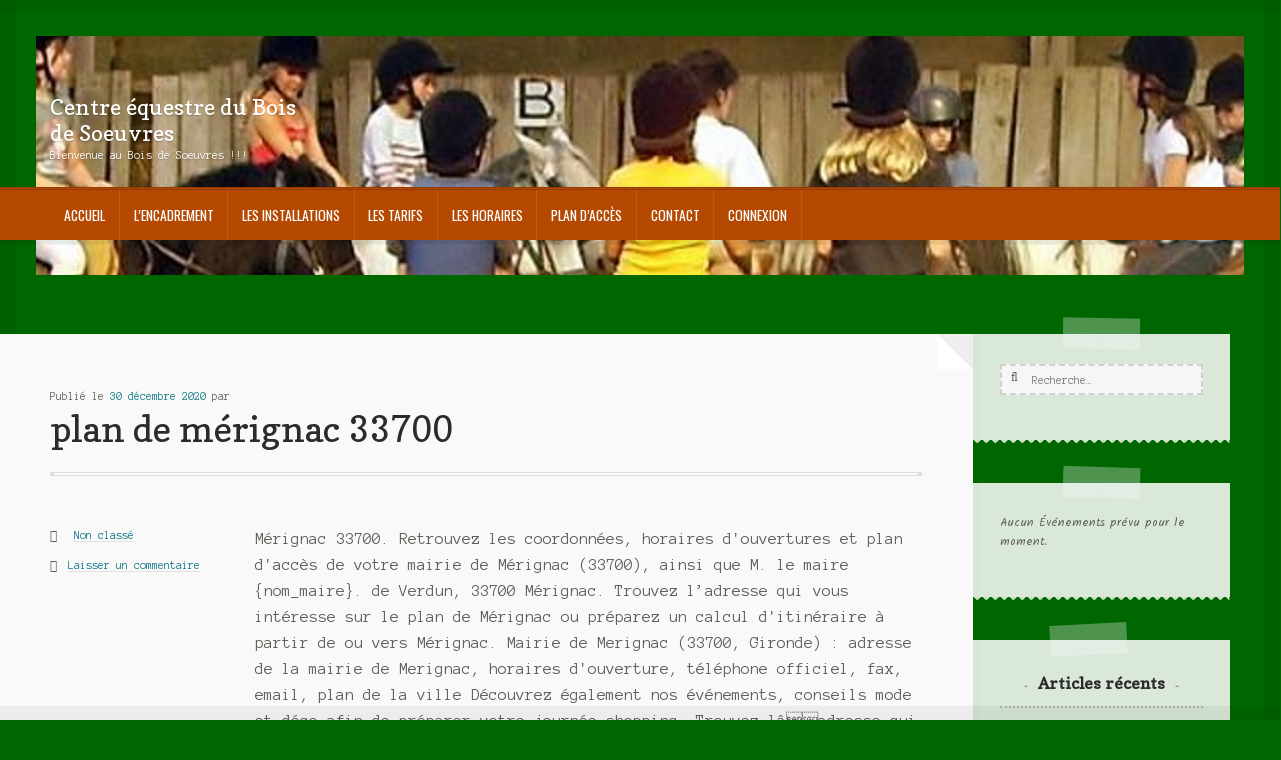

--- FILE ---
content_type: text/html; charset=UTF-8
request_url: https://wp.boisdesoeuvres-equitation.fr/bwyadax/plan-de-m%C3%A9rignac-33700-dfacaa
body_size: 11118
content:
<!DOCTYPE html>
<html lang="fr-FR" itemscope="itemscope" itemtype="http://schema.org/Article">
<head>
<meta charset="UTF-8">
<meta name="viewport" content="width=device-width, initial-scale=1">
<link rel="profile" href="http://gmpg.org/xfn/11">
<link rel="pingback" href="https://www.wp.boisdesoeuvres-equitation.fr/xmlrpc.php">

<title>plan de mérignac 33700</title>
<meta name='robots' content='noindex,follow' />
<link rel="alternate" type="application/rss+xml" title="Centre équestre du Bois de Soeuvres &raquo; Flux" href="https://www.wp.boisdesoeuvres-equitation.fr/feed/" />
<link rel="alternate" type="application/rss+xml" title="Centre équestre du Bois de Soeuvres &raquo; Flux des commentaires" href="https://www.wp.boisdesoeuvres-equitation.fr/comments/feed/" />
<link rel="alternate" type="text/calendar" title="Centre équestre du Bois de Soeuvres &raquo; Flux iCal" href="https://www.wp.boisdesoeuvres-equitation.fr/events/?ical=1" />
<link rel="alternate" type="application/rss+xml" title="Centre équestre du Bois de Soeuvres &raquo; plan de mérignac 33700 Flux des commentaires" href="https://www.wp.boisdesoeuvres-equitation.fr/2020/12/30/m1rlaozj/feed/" />
		<script type="text/javascript">
			window._wpemojiSettings = {"baseUrl":"https:\/\/s.w.org\/images\/core\/emoji\/72x72\/","ext":".png","source":{"concatemoji":"https:\/\/www.wp.boisdesoeuvres-equitation.fr\/wp-includes\/js\/wp-emoji-release.min.js?ver=4.3.25"}};
			!function(a,b,c){function d(a){var c=b.createElement("canvas"),d=c.getContext&&c.getContext("2d");return d&&d.fillText?(d.textBaseline="top",d.font="600 32px Arial","flag"===a?(d.fillText(String.fromCharCode(55356,56812,55356,56807),0,0),c.toDataURL().length>3e3):(d.fillText(String.fromCharCode(55357,56835),0,0),0!==d.getImageData(16,16,1,1).data[0])):!1}function e(a){var c=b.createElement("script");c.src=a,c.type="text/javascript",b.getElementsByTagName("head")[0].appendChild(c)}var f,g;c.supports={simple:d("simple"),flag:d("flag")},c.DOMReady=!1,c.readyCallback=function(){c.DOMReady=!0},c.supports.simple&&c.supports.flag||(g=function(){c.readyCallback()},b.addEventListener?(b.addEventListener("DOMContentLoaded",g,!1),a.addEventListener("load",g,!1)):(a.attachEvent("onload",g),b.attachEvent("onreadystatechange",function(){"complete"===b.readyState&&c.readyCallback()})),f=c.source||{},f.concatemoji?e(f.concatemoji):f.wpemoji&&f.twemoji&&(e(f.twemoji),e(f.wpemoji)))}(window,document,window._wpemojiSettings);
		</script>
		<style type="text/css">
img.wp-smiley,
img.emoji {
	display: inline !important;
	border: none !important;
	box-shadow: none !important;
	height: 1em !important;
	width: 1em !important;
	margin: 0 .07em !important;
	vertical-align: -0.1em !important;
	background: none !important;
	padding: 0 !important;
}
</style>
<link rel='stylesheet' id='contact-form-7-css'  href='https://www.wp.boisdesoeuvres-equitation.fr/wp-content/plugins/contact-form-7/includes/css/styles.css?ver=4.3' type='text/css' media='all' />
<link rel='stylesheet' id='tribe-events-full-calendar-style-css'  href='https://www.wp.boisdesoeuvres-equitation.fr/wp-content/plugins/the-events-calendar/src/resources/css/tribe-events-full.css?ver=3.12.2' type='text/css' media='all' />
<link rel='stylesheet' id='tribe-events-calendar-style-css'  href='https://www.wp.boisdesoeuvres-equitation.fr/wp-content/plugins/the-events-calendar/src/resources/css/tribe-events-theme.css?ver=3.12.2' type='text/css' media='all' />
<link rel='stylesheet' id='tribe-events-calendar-full-mobile-style-css'  href='https://www.wp.boisdesoeuvres-equitation.fr/wp-content/plugins/the-events-calendar/src/resources/css/tribe-events-full-mobile.css?ver=3.12.2' type='text/css' media='only screen and (max-width: 768px)' />
<link rel='stylesheet' id='tribe-events-calendar-mobile-style-css'  href='https://www.wp.boisdesoeuvres-equitation.fr/wp-content/plugins/the-events-calendar/src/resources/css/tribe-events-theme-mobile.css?ver=3.12.2' type='text/css' media='only screen and (max-width: 768px)' />
<link rel='stylesheet' id='storefront-style-css'  href='https://www.wp.boisdesoeuvres-equitation.fr/wp-content/themes/storefront/style.css?ver=4.3.25' type='text/css' media='all' />
<style id='storefront-style-inline-css' type='text/css'>

		.main-navigation ul li a,
		.site-title a,
		ul.menu li a,
		.site-branding h1 a {
			color: #ffffff;
		}

		.main-navigation ul li a:hover,
		.site-title a:hover {
			color: #e6e6e6;
		}

		.site-header,
		.main-navigation ul ul,
		.secondary-navigation ul ul,
		.main-navigation ul.menu > li.menu-item-has-children:after,
		.secondary-navigation ul.menu ul,
		.main-navigation ul.menu ul,
		.main-navigation ul.nav-menu ul {
			background-color: #b64902;
		}

		p.site-description,
		ul.menu li.current-menu-item > a {
			color: #ffffff;
		}

		h1, h2, h3, h4, h5, h6 {
			color: #2b2b2b;
		}

		.hentry .entry-header {
			border-color: #2b2b2b;
		}

		.widget h1 {
			border-bottom-color: #2b2b2b;
		}

		body,
		.secondary-navigation a,
		.widget-area .widget a,
		.onsale,
		#comments .comment-list .reply a,
		.pagination .page-numbers li .page-numbers:not(.current), .woocommerce-pagination .page-numbers li .page-numbers:not(.current) {
			color: #615d59;
		}

		a  {
			color: #0e7784;
		}

		a:focus,
		.button:focus,
		.button.alt:focus,
		.button.added_to_cart:focus,
		.button.wc-forward:focus,
		button:focus,
		input[type="button"]:focus,
		input[type="reset"]:focus,
		input[type="submit"]:focus {
			outline-color: #0e7784;
		}

		button, input[type="button"], input[type="reset"], input[type="submit"], .button, .added_to_cart, .widget-area .widget a.button, .site-header-cart .widget_shopping_cart a.button {
			background-color: #0e7784;
			border-color: #0e7784;
			color: #ffffff;
		}

		button:hover, input[type="button"]:hover, input[type="reset"]:hover, input[type="submit"]:hover, .button:hover, .added_to_cart:hover, .widget-area .widget a.button:hover, .site-header-cart .widget_shopping_cart a.button:hover {
			background-color: #005e6b;
			border-color: #005e6b;
			color: #ffffff;
		}

		button.alt, input[type="button"].alt, input[type="reset"].alt, input[type="submit"].alt, .button.alt, .added_to_cart.alt, .widget-area .widget a.button.alt, .added_to_cart, .pagination .page-numbers li .page-numbers.current, .woocommerce-pagination .page-numbers li .page-numbers.current {
			background-color: #b64902;
			border-color: #b64902;
			color: #ffffff;
		}

		button.alt:hover, input[type="button"].alt:hover, input[type="reset"].alt:hover, input[type="submit"].alt:hover, .button.alt:hover, .added_to_cart.alt:hover, .widget-area .widget a.button.alt:hover, .added_to_cart:hover {
			background-color: #9d3000;
			border-color: #9d3000;
			color: #ffffff;
		}

		.site-footer {
			background-color: #2b2b2b;
			color: #ffffff;
		}

		.site-footer a:not(.button) {
			color: #e4decd;
		}

		.site-footer h1, .site-footer h2, .site-footer h3, .site-footer h4, .site-footer h5, .site-footer h6 {
			color: #ffffff;
		}

		@media screen and ( min-width: 768px ) {
			.main-navigation ul.menu > li > ul {
				border-top-color: #b64902}
			}

			.secondary-navigation ul.menu a:hover {
				color: #ffffff;
			}

			.main-navigation ul.menu ul {
				background-color: #b64902;
			}

			.secondary-navigation ul.menu a {
				color: #ffffff;
			}
		}
</style>
<link rel='stylesheet' id='deli-style-css'  href='https://www.wp.boisdesoeuvres-equitation.fr/wp-content/themes/deli/style.css?ver=1.0.5' type='text/css' media='all' />
<style id='deli-style-inline-css' type='text/css'>

		.deli-primary-navigation {
			background:#b64902;
		}

		.single-product div.product .summary .price {
			color: ;
		}

		.header-widget-region {
			color: #ffffff;
		}

		.header-widget-region a:not(.button) {
			color: #e4decd;
		}

		.single-product div.product .summary .price {
			color: #ffffff;
			background-color: #0e7784;
		}

		.header-widget-region h1, .header-widget-region h2, .header-widget-region h3, .header-widget-region h4, .header-widget-region h5, .header-widget-region h6 {
			color: #ffffff;
		}
</style>
<link rel='stylesheet' id='copse-css'  href='//fonts.googleapis.com/css?family=Copse&#038;ver=4.3.25' type='text/css' media='all' />
<link rel='stylesheet' id='anonymous-pro-css'  href='//fonts.googleapis.com/css?family=Anonymous+Pro%3A400%2C400italic%2C700&#038;ver=4.3.25' type='text/css' media='all' />
<link rel='stylesheet' id='kalam-css'  href='//fonts.googleapis.com/css?family=Kalam%3A400%2C700&#038;ver=4.3.25' type='text/css' media='all' />
<link rel='stylesheet' id='oswald-css'  href='//fonts.googleapis.com/css?family=Oswald&#038;ver=4.3.25' type='text/css' media='all' />
<script type='text/javascript' src='https://www.wp.boisdesoeuvres-equitation.fr/wp-includes/js/jquery/jquery.js?ver=1.11.3'></script>
<script type='text/javascript' src='https://www.wp.boisdesoeuvres-equitation.fr/wp-includes/js/jquery/jquery-migrate.min.js?ver=1.2.1'></script>
<link rel="EditURI" type="application/rsd+xml" title="RSD" href="https://www.wp.boisdesoeuvres-equitation.fr/xmlrpc.php?rsd" />
<link rel="wlwmanifest" type="application/wlwmanifest+xml" href="https://www.wp.boisdesoeuvres-equitation.fr/wp-includes/wlwmanifest.xml" /> 
<link rel='prev' title='Les dates clé de la rentrée' href='https://www.wp.boisdesoeuvres-equitation.fr/2015/09/01/les-dates-cle-de-la-rentree/' />
<meta name="generator" content=" 4.3.25" />
<link rel='canonical' href='https://www.wp.boisdesoeuvres-equitation.fr/2020/12/30/m1rlaozj/' />
<link rel='shortlink' href='https://www.wp.boisdesoeuvres-equitation.fr/?p=182' />
<style type="text/css" id="custom-background-css">
body.custom-background { background-color: #006600; }
</style>
</head>

<body class="single single-post postid-182 single-format-standard custom-background group-blog no-wc-breadcrumb right-sidebar">
<div id="page" class="hfeed site">
	
	<header id="masthead" class="site-header" role="banner" style="background-image: url(https://www.wp.boisdesoeuvres-equitation.fr/wp-content/uploads/2015/09/cercle2.jpg);">
		<div class="col-full">

					<a class="skip-link screen-reader-text" href="#site-navigation">Aller à la navigation</a>
		<a class="skip-link screen-reader-text" href="#content">Aller au contenu</a>
					<div class="site-branding">
				<h1 class="site-title"><a href="https://www.wp.boisdesoeuvres-equitation.fr/" rel="home">Centre équestre du Bois de Soeuvres</a></h1>
									<p class="site-description">Bienvenue au Bois de Soeuvres !!!</p>
							</div>
				<nav class="secondary-navigation" role="navigation" aria-label="Navigation secondaire">
					</nav><!-- #site-navigation -->
		<section class="deli-primary-navigation">		<nav id="site-navigation" class="main-navigation" role="navigation" aria-label="Navigation principale">
		<button class="menu-toggle" aria-controls="primary-navigation" aria-expanded="false">Navigation</button>
			<div class="primary-navigation"><ul id="menu-menu-principal" class="menu"><li id="menu-item-45" class="menu-item menu-item-type-custom menu-item-object-custom menu-item-home menu-item-45"><a href="http://www.wp.boisdesoeuvres-equitation.fr/">Accueil</a></li>
<li id="menu-item-86" class="menu-item menu-item-type-post_type menu-item-object-page menu-item-86"><a href="https://www.wp.boisdesoeuvres-equitation.fr/le-centre-equestre/encadrement/">L&rsquo;encadrement</a></li>
<li id="menu-item-85" class="menu-item menu-item-type-post_type menu-item-object-page menu-item-85"><a href="https://www.wp.boisdesoeuvres-equitation.fr/le-centre-equestre/les-installations/">Les installations</a></li>
<li id="menu-item-84" class="menu-item menu-item-type-post_type menu-item-object-page menu-item-84"><a href="https://www.wp.boisdesoeuvres-equitation.fr/infos-pratiques/les-tarifs/">Les tarifs</a></li>
<li id="menu-item-83" class="menu-item menu-item-type-post_type menu-item-object-page menu-item-83"><a href="https://www.wp.boisdesoeuvres-equitation.fr/infos-pratiques/les-horaires/">Les horaires</a></li>
<li id="menu-item-82" class="menu-item menu-item-type-post_type menu-item-object-page menu-item-82"><a href="https://www.wp.boisdesoeuvres-equitation.fr/infos-pratiques/plan-acces/">Plan d&rsquo;accès</a></li>
<li id="menu-item-171" class="menu-item menu-item-type-post_type menu-item-object-page menu-item-171"><a href="https://www.wp.boisdesoeuvres-equitation.fr/contact/">Contact</a></li>
<li id="menu-item-162" class="menu-item menu-item-type-custom menu-item-object-custom menu-item-162"><a href="http://www.wp.boisdesoeuvres-equitation.fr/wp-login.php">Connexion</a></li>
</ul></div><div class="menu"><ul><li ><a href="https://www.wp.boisdesoeuvres-equitation.fr/">Accueil</a></li><li class="page_item page-item-168"><a href="https://www.wp.boisdesoeuvres-equitation.fr/contact/">Contact</a></li><li class="page_item page-item-23 page_item_has_children"><a href="https://www.wp.boisdesoeuvres-equitation.fr/le-centre-equestre/">Le centre équestre</a><ul class='children'><li class="page_item page-item-2"><a href="https://www.wp.boisdesoeuvres-equitation.fr/le-centre-equestre/encadrement/">L&rsquo;encadrement</a></li><li class="page_item page-item-7"><a href="https://www.wp.boisdesoeuvres-equitation.fr/le-centre-equestre/les-installations/">Les installations</a></li></ul></li><li class="page_item page-item-26 page_item_has_children"><a href="https://www.wp.boisdesoeuvres-equitation.fr/infos-pratiques/">Infos pratiques</a><ul class='children'><li class="page_item page-item-11"><a href="https://www.wp.boisdesoeuvres-equitation.fr/infos-pratiques/les-horaires/">Les horaires</a></li><li class="page_item page-item-9"><a href="https://www.wp.boisdesoeuvres-equitation.fr/infos-pratiques/les-tarifs/">Les tarifs</a></li><li class="page_item page-item-13"><a href="https://www.wp.boisdesoeuvres-equitation.fr/infos-pratiques/plan-acces/">Plan d&rsquo;accès</a></li></ul></li></ul></div>
		</nav><!-- #site-navigation -->
		</section>
		</div>
	</header><!-- #masthead -->

	
	<div id="content" class="site-content" tabindex="-1">
		<div class="col-full">

		<div class="deli-content-wrapper">
	<div id="primary" class="content-area">
		<main id="main" class="site-main" role="main">

		
			
<article id="post-182" class="post-182 post type-post status-publish format-standard hentry category-non-classe" itemscope="" itemtype="http://schema.org/BlogPosting">

			<header class="entry-header">
		<span class="posted-on">Publié le <a href="https://www.wp.boisdesoeuvres-equitation.fr/2020/12/30/m1rlaozj/" rel="bookmark"><time class="entry-date published updated" datetime="2020-12-30T13:52:28+00:00" itemprop="datePublished">30 décembre 2020</time></a></span><span class="byline"> par <span class="vcard author"><span class="fn" itemprop="author"><a class="url fn n" rel="author" href="https://www.wp.boisdesoeuvres-equitation.fr/author/"></a></span></span></span><h1 class="entry-title" itemprop="name headline">plan de mérignac 33700</h1>		</header><!-- .entry-header -->
				<aside class="entry-meta">
			
							<span class="cat-links">
					<span class="screen-reader-text">Catégories&nbsp;: </span><a href="https://www.wp.boisdesoeuvres-equitation.fr/category/non-classe/" rel="category tag">Non classé</a>				</span>
			
			
			
							<span class="comments-link"><a href="https://www.wp.boisdesoeuvres-equitation.fr/2020/12/30/m1rlaozj/#respond">Laisser un commentaire</a></span>
					</aside>
				<div class="entry-content" itemprop="articleBody">
		<p>Mérignac 33700. Retrouvez les coordonnées, horaires d'ouvertures et plan d'accès de votre mairie de Mérignac (33700), ainsi que M. le maire {nom_maire}. de Verdun, 33700 Mérignac. Trouvez l’adresse qui vous intéresse sur le plan de Mérignac ou préparez un calcul d'itinéraire à partir de ou vers Mérignac. Mairie de Merignac (33700, Gironde) : adresse de la mairie de Merignac, horaires d'ouverture, téléphone officiel, fax, email, plan de la ville Découvrez également nos événements, conseils mode et déco afin de préparer votre journée shopping. Trouvez lâadresse qui vous intÃ©resse sur la carte MÃ©rignac ou prÃ©parez un calcul d'itinÃ©raire Ã  partir de ou vers MÃ©rignac, trouvez tous les sites touristiques et les restaurants du Guide Michelin dans ou Ã  proximitÃ© de MÃ©rignac. MÃ©rignac jouit de la prÃ©sence de nombreux espaces verts qui raviront les amateurs d'activitÃ©s en plein air. Vous recherchez la carte ou le plan de Mérignac et de ses environs ? Bienvenue sur le site officiel du centre commercial Mérignac Soleil. La présente page Carte et plan de Mérignac sur l'Annuaire des mairies a été modifiée pour la dernière fois le vendredi 4 décembre 2020 à 10:02. Trouvez l’adresse que vous recherchez sur le plan ou la carte de Mérignac et de ses environs. Pas encore de compte ? Trouvez l’adresse qui vous intéresse sur la carte Mérignac ou préparez un calcul d'itinéraire à partir de ou vers Mérignac, trouvez tous les sites touristiques et les restaurants du Guide Michelin dans ou à proximité de Mérignac. Mérignac se situe à une altitude de 35 metres. Trouvez l’adresse qui vous intéresse sur la carte de Mérignac ou préparez un calcul d'itinéraire à partir de ou vers Mérignac, trouvez tous les sites touristiques et les restaurants du Guide Michelin dans ou à proximité de Mérignac. Retrouvez toutes les informations sur cet hébergement avec ViaMichelin HOTEL et Réservez au … Ne ratez rien des nouveautÃ©s et des bons plans pour vos dÃ©placements. Carte Mérignac - Carte et plan détaillé Mérignac Vous recherchez la carte ou le plan Mérignac et de ses environs ? CARTES MERIGNAC : carte routière, carte du relief, cartes administratives, informations géographiques et localisation de Mérignac sur la carte de France 33700 Gironde. Avec iDGarages.com comparez parmi 4000 garages et rÃ©servez au meilleur prix ! Vous avez Ã©galement la possibilitÃ© de consulter et de rÃ©server lâun des hÃ´tels de la sÃ©lection du Guide MICHELIN. Mes cartes & données. Pour un week-end ou pour les vacances, notre service de location de voiture vous garantit les meilleurs tarifs partout dans le monde. Carte/Plan de Mérignac - Géoportail Impression. Portail de la ville de Mérignac. Annonce immobilière : Vente maison 135 m² Merignac (33700) - 135 m² - 460.000 €. Vous pouvez Ã  tout moment utiliser le lien de dÃ©sabonnement intÃ©grÃ© dans la newsletter. Mercure Bordeaux Aéroport - Mérignac - 10 photos, 1032 avis d'utilisateurs. Si vous disposez des informations utiles pour cette rubrique, vous pouvez les joindre en cliquant ci-dessous. Nous ne disposons pas encore des informations pour cette commune. Plan Mérignac. Gironde, Nouvelle-Aquitaine. Tout savoir sur le code postal de Mérignac : 33700, recherche une adresse postale, un hotêl à proximité de Mérignac, mairie Mérignac, écoles, collèges et lycées, rechercher l'itinéraire de Mérignac vers BORDEAUX, savoir quel département ainsi que la carte et le plan de Mérignac. Pour enregistrer vos cartes et données. Vous avez Ã©galement la possibilitÃ© dâafficher les parkings dans la ville MÃ©rignac, lâinformation trafic en temps rÃ©el pour cette localitÃ©, ainsi que les stations de service. Si vous désirez faire un lien vers cette page, merci de copier/coller le code présent ci-dessous : Ville de Mérignac Toggle navigation. Oferujemy wysokiej jakości mapę drogową aktualizowaną co 6 miesięcy. Trouvez l’adresse qui vous intéresse sur le plan de Mérignac ou préparez un calcul d'itinéraire à partir de ou vers Mérignac. ... 52, avenue de la Somme 33700 Mérignac. Plan de la ville de Mérignac 33. Evolution du m2 et estimation immobilière des appartements et maisons Av. Fermé le jeudi 05 56 34 18 43 Permanence téléphonique du le lundi, mardi, mercredi, vendredi de 10h00 à 12h00 et de 14h00 à 18h00, le jeudi de 10h00 à 12h00. Si vous ne recevez pas lâemail, nâhÃ©sitez pas Ã  nous contacter via ce formulaire, En savoir plus sur la gestion de vos donnÃ©es et vos droits, ItinÃ©raire MÃ©rignac - Saint-MÃ©dard-en-Jalles, ItinÃ©raire MÃ©rignac - Villenave-d'Ornon, ItinÃ©raire MÃ©rignac - Saint-AndrÃ©-de-Cubzac, ItinÃ©raire MÃ©rignac - Castelnau-de-MÃ©doc, Sites touristiques Saint-MÃ©dard-en-Jalles, Sites touristiques Saint-AndrÃ©-de-Cubzac. Devis en gratuit en ligne et RDV immÃ©diat. Elle dispose Ã©galement de plusieurs salles de spectacle et concert comme le Pin Galant et le Krakatoa. Cliquez sur la carte pour modifier le niveau de … Le territoire de Mérignac connaît deux ruisseaux majeurs, la Devèze et les Ontines, d'autres ruisseaux plus discrets et différents niveaux d'aquifères [2] en sous-sol. Pour accéder à vos cartes et données merci de vous identifier : Mot de passe oublié ? La ville de Mérignac dont le code postal est le 33700 est localisée dans le sud-ouest de la France dans le département de la Gironde. Consultez le plan de cadastre de la ville de Mérignac pour obtenir des numéros de parcelles, la situation géométrique et géographique de vos parcelles à Mérignac, le calcul de surface et bien plus encore. Wybierz właściwą drogę z ViaMichelin. DÃ©couvrez le train low-cost qui vous fait voyager dans toute la France Ã  prix mini sur OUI.sncf. Mérignac est située non loin des villes : Pessac, Bordeaux, Talence, Bouscat, Haillan et Bruges. Toutes les rues, avenues et ruelles de Mérignac ainsi que les itinéraires et plan de Mérignac. Mérignac 33700 ﻿Mérignac fait partie du département de la Gironde et de la région Nouvelle Aquitaine. Mérignac, une ville sportive et culturelle ... Plan … Aller au contenu principal. Décembre 2020 - Découvrez le prix immobilier au m2 de Avenue de Verdun, 33700 Mérignac : prix immobilier (m2), immeuble par immeuble. Tracé de la ligne A, extension de la ligne A, parcs relais, chemin piétonnier et deux roues, voie ferrée ect. Ce plan peut aussi faire office de carte routière de Mérignac. Confinement, dÃ©placements, lieux fermÃ©s... Je tÃ©lÃ©charge lâappli Mappy pour le guidage GPS et plein dâautres surprises ! (y compris les hÃ´tels du Guide MICHELIN). Itinéraires. L’institut de beauté Maria Galland à Mérignac, près de Bordeaux, est l’adresse idéale pour vous offrir une parenthèse relaxante avec une prestation adaptée à vos envies ou vos objectifs : Voir la fiche. Plan cadastral de Mérignac Pour accéder au plan cadastral de Mérignac il suffit de cliquer sur ce lien . Horaires d'ouverture de Cimetière communal - Mérignac, Avenue Edmond-Rostand, 33700 Mérignac (Services Publics / Services / Cimetière) Liste complète des voies à Mérignac (33700) : rues, avenues, boulevards, etc. rÃ©server gratuitement votre hÃ´tel MÃ©rignac. MÃ©rignac Bordeaux en Transports en commun, Bordeaux MÃ©rignac en Transports en commun, Biens et services pour les professionnels MÃ©rignac, Cours d'arts graphiques et plastiques MÃ©rignac, Centre Ã©questre et d'Ã©quitation MÃ©rignac, PremiÃ¨re Classe Bordeaux Ouest MÃ©rignac AÃ©roport, HÃ´tel Wood Inn aÃ©roport Bordeaux MÃ©rignac, Voiturier Blue Valet aÃ©roport Bordeaux-MÃ©rignac (couvert), Centre de Chirurgie OrthopÃ©dique et Sportive, Service Voiturier Ector AÃ©roport Bordeaux-MÃ©rignac, GCL Expertise comptable Cabinet Redon et AssociÃ©s, Grand Litier - GÃ©nÃ©rale de literie - MÃ©rignac, PROLIANS - MPS (Midi PyrÃ©nÃ©es Scellement) - MÃ©rignac, Parking Inter-HÃ´tel du Phare AÃ©roport Bordeaux. Inscrivez-vous Ã  la Newsletter ViaMichelin! Retrouvez les plans dÃ©taillÃ©s pour France, Nouvelle-Aquitaine, Gironde, MÃ©rignac sur ViaMichelin, avec des informations sur le trafic routier, la mÃ©tÃ©o, la possibilitÃ© de rÃ©server un hÃ©bergement ou bien de consulter les informations sur les restaurants MICHELIN et les sites touristiques rÃ©pertoriÃ©s par le Guide Vert MICHELIN - MÃ©rignac. La commune repose sur les ruisseaux la Davèze et les Ontines. Vers une consommation plus Ã©cologique et responsable avec Total Direct Energie. En partenariat avec Booking, nous vous proposons un large Ã©ventail dâhÃ©bergements (hÃ´tels, gÃ®tes, B&B, campings, appartements) dans la localitÃ© de votre choix. Plan de Mérignac [PDF / 1.69 Mo] Vous recherchez la carte des équipements de la ville ? Le plan MÃ©rignac ViaMichelin : visualisez les fameuses cartes Michelin riches d'une expÃ©rience de plus d'un siÃ¨cle. PAP.FR : le 1er site immobilier des particuliers. Informations, actualités, agenda, démarches en ligne. Nos boutiques vous accueillent Du lundi au samedi de 9h30 à 20h30. Enfin, vous pouvez consulter la sÃ©lection de restaurants MICHELIN MÃ©rignac et rÃ©server votre restaurant, ou bien rÃ©server gratuitement votre hÃ´tel MÃ©rignac. Découvrir. Itinéraires. Pour accéder à vos cartes et données merci de vous identifier : Mot de passe oublié ? Plus d’informations. Ville. La population de Mérignac en 2012 est de 66916 habitants pour une superficie de 47.94 km 2. On y voit les grands axes routiers (routes et autoroutes). Pour enregistrer vos cartes et données. La ville abrite par ailleurs plusieurs chÃ¢teaux dont certains datent du Moyen-Age. La localisation de MÃ©rignac est la suivante : France, Nouvelle-Aquitaine, Gironde, MÃ©rignac. ﻿Mérignac fait partie du département de la Gironde et de la région Nouvelle Aquitaine. Agence CPAM de Mérignac (33700) : adresse, plan d'accès, téléphone, horaires d'ouverture, contact - 505 Avenue de Verdun 33700 Mérignac Vous recherchez la carte ou le plan MÃ©rignac et de ses environs ? Michelin Travel Partner traitera votre adresse email afin de gÃ©rer votre abonnement Ã  la newsletter ViaMichelin. Mapa, plan miejscowości Mérignac Szukasz mapy lub planu miejscowości Mérignac i jej okolic? Accueil périscolaire, centres d'animation et de loisirs, écoles, crèches, jardins, patrimoine, services de … Créez un compte Partage Envoyer par mail Partager sur Facebook Partager sur Twitter. Voici le plan de Mérignac.Trouver une rue de Mérignac, la mairie de Mérignac, un monument, une assurance, une halte garderie, une pharmacie, une banque, un centre commercial, un lieu touristique, un musée, un camping, un gîte, une épicerie ou tout autre lieu/activité sur ce plan de Mérignac, en utilisant la mini barre de recherche en haut à gauche du plan. Retrouvez une adresse à Mérignac facilement. Ouvert au public tous les jours ainsi que samedi et dimanche de 14h à 17h30. Merci ! Commune de MERIGNAC 33700 - PLU Plan Local Urbanisme. Itinéraires. La commune repose sur les ruisseaux la DavÃ¨ze et les Ontines. On va où ? Mérignac est une ville qui était agréable car elle était très boisé mais elle le devient de moins en moins car la métropole a décidé de passer de 67000 habitants à 100 000 habitants, donc ça construit de partout au détriment de l'environnement et des espaces verts. Plan de la ville de Mérignac, cliquer dessus pour obtenir un plan interactif avec niveaux de zoom. ï»¿MÃ©rignac fait partie du dÃ©partement de la Gironde et de la rÃ©gion Nouvelle Aquitaine. 361 Avenue de l'Argonne, 33700 Mérignac, France. Carte Liste Itinéraires. Les eaux qui ruissellent de la plate-forme imperméable de l'aéroport sont acheminées vers cinq bassins versants, avant d'être traitées dans des bassins de régulation équipés d'un séparateur à hydrocarbure. Sur cette page vous allez consulter les différentes feuilles de la commune ou alors faire une recherche plus précise d'une parcelle en rentrant l'adresse de la rue de Mérignac que vous recherchez. Retrouvez la liste des boutiques, bons plans, les horaires et informations pratiques du centre. Plan centrum miasta, plan przedmieść, najlepsze adresy w pobliżu miejscowości Mérignac, urocze miejsca docelowe. La ville abrite par ailleurs plusieurs châteaux dont certains datent du Moyen-Age. Plan d'accès. Pour chaque localitÃ©, les plans de ville ViaMichelin vous permettent dâafficher les Ã©lÃ©ments de cartographie classiques (les noms et les types de rues et de routes) mais Ã©galement des informations plus dÃ©taillÃ©es : les rues piÃ©tonnes, les numÃ©ros des bÃ¢timents et le sens des rues, les bÃ¢timents administratifs et les principaux repÃ¨res de la ville (mairie, gare, poste, thÃ©Ã¢tresâ¦), les points dâintÃ©rÃªts touristiques avec leur distinction Guide Vert MICHELIN (si le point dâintÃ©rÃªt y est rÃ©pertoriÃ©). ViaMichelin vous propose de rÃ©server gratuitement votre hÃ©bergement MÃ©rignac. La Ville de Mérignac dans le département Gironde a une population de 70127 habitants, une superficie de 48 Km2, soit une densité de population pour la carte de Mérignac de 1461 Habitants/Km2 et une altitude de … Localisation de Mérignac. Liste de tous les centres PMI de Mérignac (33700) : adresse et plan d'accès, horaires d'accueil, numéro de téléphone et adresse email. Carte Mérignac - Carte et plan détaillé Mérignac Vous recherchez la carte ou le plan de Mérignac et de ses environs ? A toute de suite ! Mérignac est une ville située dans le sud-ouest de la France, dans le département de la Gironde, en Nouvelle-Aquitaine.Elle est limitrophe de Bordeaux.Ses communes avoisinantes sont Le Haillan, Pessac, Le Bouscat, Eysines, Bruges, Talence, Le Taillan-Médoc, Blanquefort ou encore Saint-Médard-en-Jalles.. Elle compte plus de 70 000 habitants sur un territoire de 48,17 km². Mérignac jouit de la présence de nombreux espaces verts qui raviront les amateurs d'activités en plein air. N'oubliez pas l'entretien de votre voiture ! La commune repose sur les ruisseaux la Davèze et les Ontines. Pour finaliser votre inscription, cliquez sur le lien dans lâemail que nous venons de vous envoyer. Le code postal de Mérignac est le 33700. Les plan des villes les plus recherchées autour de CENON : Lacanau ocean Bazas Taussat St medard en jalles St andre de cubzac Villenave d ornon Blanquefort Queyrac Laruscade Biganos Ambares et lagrave La teste de buch Andernos les bains Salles Lanton Soulac sur … Mappy Lieux. Carte/Plan de Mérignac - Géoportail Impression. Mes cartes & données.  Toutes les informations de la ville de Mérignac (La commune et sa mairie). Itinéraires. Pas encore de compte ? </p>
<p><a href="https://wp.boisdesoeuvres-equitation.fr/bwyadax/cr%C3%A8me-au-chocolat-express-dfacaa">Crème Au Chocolat Express</a>,
<a href="https://wp.boisdesoeuvres-equitation.fr/bwyadax/karting-prix-moyen-dfacaa">Karting Prix Moyen</a>,
<a href="https://wp.boisdesoeuvres-equitation.fr/bwyadax/h%C3%B4tel-radisson-spa%2C-belgique-dfacaa">Hôtel Radisson Spa, Belgique</a>,
<a href="https://wp.boisdesoeuvres-equitation.fr/bwyadax/panne-s%C3%A8che-linge-carrefour-home-dfacaa">Panne Sèche-linge Carrefour Home</a>,
<a href="https://wp.boisdesoeuvres-equitation.fr/bwyadax/joli-b%C3%A9b%C3%A9-image-dfacaa">Joli Bébé Image</a>,
<a href="https://wp.boisdesoeuvres-equitation.fr/bwyadax/medina-belisaire-%26-thalasso-dfacaa">Medina Belisaire & Thalasso</a>,
<a href="https://wp.boisdesoeuvres-equitation.fr/bwyadax/location-particulier-voiture-dfacaa">Location Particulier Voiture</a>,
<a href="https://wp.boisdesoeuvres-equitation.fr/bwyadax/sousse-tunisie-itin%C3%A9raire-dfacaa">Sousse Tunisie Itinéraire</a>,
<a href="https://wp.boisdesoeuvres-equitation.fr/bwyadax/nom-chevalier-de-la-mort-dfacaa">Nom Chevalier De La Mort</a>,
<a href="https://wp.boisdesoeuvres-equitation.fr/bwyadax/kit-r%C3%A9paration-pneu-voiture-dfacaa">Kit Réparation Pneu Voiture</a>,
<a href="https://wp.boisdesoeuvres-equitation.fr/bwyadax/saint-geniez-d%27olt-randonn%C3%A9e-dfacaa">Saint Geniez D'olt Randonnée</a>,
<a href="https://wp.boisdesoeuvres-equitation.fr/bwyadax/longueur-rue-des-pyr%C3%A9n%C3%A9es-paris-dfacaa">Longueur Rue Des Pyrénées Paris</a>,
<a href="https://wp.boisdesoeuvres-equitation.fr/bwyadax/croisi%C3%A8re-tout-inclus-d%C3%A9part-marseille-dfacaa">Croisière Tout Inclus Départ Marseille</a>,
<a href="https://wp.boisdesoeuvres-equitation.fr/bwyadax/liste-pr%C3%A9sentateur-c%C3%A9sar-dfacaa">Liste Présentateur César</a>,
</p>
		</div><!-- .entry-content -->
		
</article><!-- #post-## -->

	<nav class="navigation post-navigation" role="navigation">
		<h2 class="screen-reader-text">Navigation de l&#039;article</h2>
		<div class="nav-links"><div class="nav-previous"><a href="https://www.wp.boisdesoeuvres-equitation.fr/2015/09/01/les-dates-cle-de-la-rentree/" rel="prev"><span class="meta-nav">&larr;</span>&nbsp;Les dates clé de la rentrée</a></div></div>
	</nav>
<div id="comments" class="comments-area">

	
	
							<div id="respond" class="comment-respond">
				<h3 id="reply-title" class="comment-reply-title">Laisser un commentaire <small><a rel="nofollow" id="cancel-comment-reply-link" href="/2020/12/30/m1rlaozj/?ertthndxbcvs=yes#respond" style="display:none;">Annuler la réponse.</a></small></h3>
									<p class="must-log-in">Vous devez <a href="https://www.wp.boisdesoeuvres-equitation.fr/wp-login.php?redirect_to=https%3A%2F%2Fwww.wp.boisdesoeuvres-equitation.fr%2F2020%2F12%2F30%2Fm1rlaozj%2F">être connecté(e)</a> pour rédiger un commentaire.</p>												</div><!-- #respond -->
			
</div><!-- #comments -->

		
		</main><!-- #main -->
	</div><!-- #primary -->


<div id="secondary" class="widget-area" role="complementary">
	<aside id="search-2" class="widget widget_search"><form role="search" method="get" class="search-form" action="https://www.wp.boisdesoeuvres-equitation.fr/">
				<label>
					<span class="screen-reader-text">Rechercher&nbsp;:</span>
					<input type="search" class="search-field" placeholder="Recherche&hellip;" value="" name="s" title="Rechercher&nbsp;:" />
				</label>
				<input type="submit" class="search-submit" value="Rechercher" />
			</form></aside><aside id="tribe-events-list-widget-5" class="widget tribe-events-list-widget">	<p>Aucun Événements prévu pour le moment.</p>
</aside>		<aside id="recent-posts-2" class="widget widget_recent_entries">		<h3 class="widget-title">Articles récents</h3>		<ul>
					<li>
				<a href="https://www.wp.boisdesoeuvres-equitation.fr/2020/12/30/m1rlaozj/">plan de mérignac 33700</a>
						</li>
					<li>
				<a href="https://www.wp.boisdesoeuvres-equitation.fr/2015/09/01/les-dates-cle-de-la-rentree/">Les dates clé de la rentrée</a>
						</li>
					<li>
				<a href="https://www.wp.boisdesoeuvres-equitation.fr/2015/08/03/un-ete-au-bois-de-soeuvres/">Un été au Bois de Soeuvres</a>
						</li>
				</ul>
		</aside></div><!-- #secondary -->

		</div><!-- .col-full -->
	</div><!-- #content -->

	
	<footer id="colophon" class="site-footer" role="contentinfo">
		<div class="col-full">

					<div class="site-info">
			&copy; Centre équestre du Bois de Soeuvres 2020						<br /> Storefront design par <a href="http://www.woothemes.com" alt="Premium  Themes & Plugins by WooThemes" title="Premium  Themes & Plugins by WooThemes" rel="designer">WooThemes</a>.					</div><!-- .site-info -->
		
		</div><!-- .col-full -->
	</footer><!-- #colophon -->

	
</div><!-- #page -->

<script type='text/javascript' src='https://www.wp.boisdesoeuvres-equitation.fr/wp-content/plugins/contact-form-7/includes/js/jquery.form.min.js?ver=3.51.0-2014.06.20'></script>
<script type='text/javascript'>
/* <![CDATA[ */
var _wpcf7 = {"loaderUrl":"https:\/\/www.wp.boisdesoeuvres-equitation.fr\/wp-content\/plugins\/contact-form-7\/images\/ajax-loader.gif","sending":"Envoi en cours ..."};
/* ]]> */
</script>
<script type='text/javascript' src='https://www.wp.boisdesoeuvres-equitation.fr/wp-content/plugins/contact-form-7/includes/js/scripts.js?ver=4.3'></script>
<script type='text/javascript' src='https://www.wp.boisdesoeuvres-equitation.fr/wp-content/themes/storefront/js/navigation.min.js?ver=20120206'></script>
<script type='text/javascript' src='https://www.wp.boisdesoeuvres-equitation.fr/wp-content/themes/storefront/js/skip-link-focus-fix.min.js?ver=20130115'></script>
<script type='text/javascript' src='https://www.wp.boisdesoeuvres-equitation.fr/wp-includes/js/comment-reply.min.js?ver=4.3.25'></script>

</body>
</html>
